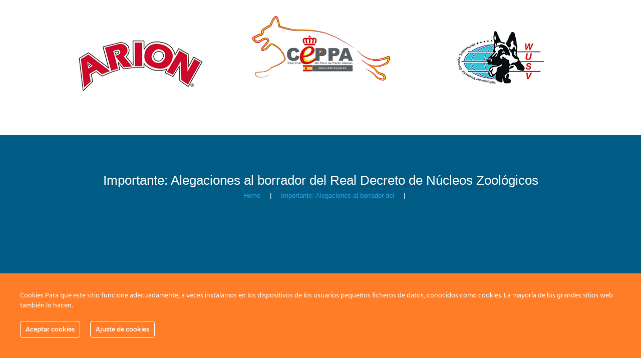

--- FILE ---
content_type: text/css
request_url: https://realceppa.es/wp-content/plugins/vryn-buttons-plus/css/vryn-button-style.css?ver=b3f60bc4575765a303c4ef8c0de09dcc
body_size: 248
content:
.et_pb_button.outline-fx-1,
.et_pb_button.outline-fx-2,
.et_pb_button.outline-fx-3 {
	border: none !important;
}
.outline-fx-1 .btn_container:before,
.outline-fx-1 .btn_container:after {
	content: '';
	display: block;
	position: absolute;
	top: 0;
	bottom: 0;
	width: 10%;
	border: 1px solid;
	-webkit-transition: width .5s ease-in-out;
	-moz-transition: width .5s ease-in-out;
	transition: width .5s ease-in-out;
}
.outline-fx-1 .btn_container:before {
	left: -1px;
	border-right: none;
}
.outline-fx-1 .btn_container:after {
	right: -1px;
	border-left: none;
}
.outline-fx-1:hover .btn_container:before,
.outline-fx-1:hover .btn_container:after {
	width: 100%;
}

/* Outline 2 */
.outline-fx-2 .btn_container:before,
.outline-fx-2 .btn_container:after {
	content: '';
	display: block;
	position: absolute;
	top: 0;
	bottom: 0;
	border-left: 1px solid;
	-webkit-transition: left .5s ease-in-out;
	-moz-transition: left .5s ease-in-out;
	transition: left .5s ease-in-out;
}
.outline-fx-2 .btn_container:before {
	left: 0px;
}
.outline-fx-2 .btn_container:after {
	left: 100%;
}
.outline-fx-2:hover .btn_container:before {
	left: 100%;
}
.outline-fx-2:hover .btn_container:after {
	left: 0px;
}

/* Outline 3 */
.outline-fx-3 .btn_container:before,
.outline-fx-3 .btn_container:after {
	content: '';
	display: block;
	position: absolute;
	top: 0;
	bottom: 0;
	width: 10%;
	border: 1px solid;
	-webkit-transition: .3s ease-in-out;
	-moz-transition: .3s ease-in-out;
	transition: .3s ease-in-out;
	opacity: 0;
}
.outline-fx-3 .btn_container:before {
	left: 10px;
	border-right: none;
}
.outline-fx-3 .btn_container:after {
	right: 10px;
	border-left: none;
}
.outline-fx-3:hover .btn_container:before {
	left: -1px;
}
.outline-fx-3:hover .btn_container:after {
	right: -1px;
}
.outline-fx-3:hover .btn_container:before,
.outline-fx-3:hover .btn_container:after {
	opacity: 1;
}

--- FILE ---
content_type: text/css
request_url: https://realceppa.es/wp-content/themes/Realceppa_thm/style.css?ver=4.24.2
body_size: 221
content:
/*======================================
Theme Name: www.realceppa
Theme URI: https://divicake.com/
Description: www.realceppa.es
Version: 1.0
Author: Javier
Author URI: https://divicake.com/
Template: Divi
======================================*/


/* You can add your own CSS styles here. Use !important to overwrite styles if needed. */

/* Hide the header */

/*#secondary-menu { display:none; }

#main-header { display:none; }

#page-container {

padding-top:0px !important;

margin-top:-1px !important

}


#top-header {

display: none;

}
*/

/* Adjust padding for transparent headers */

./*et_transparent_nav #main-content .container {

padding-top: 58px !important;

}
*/
